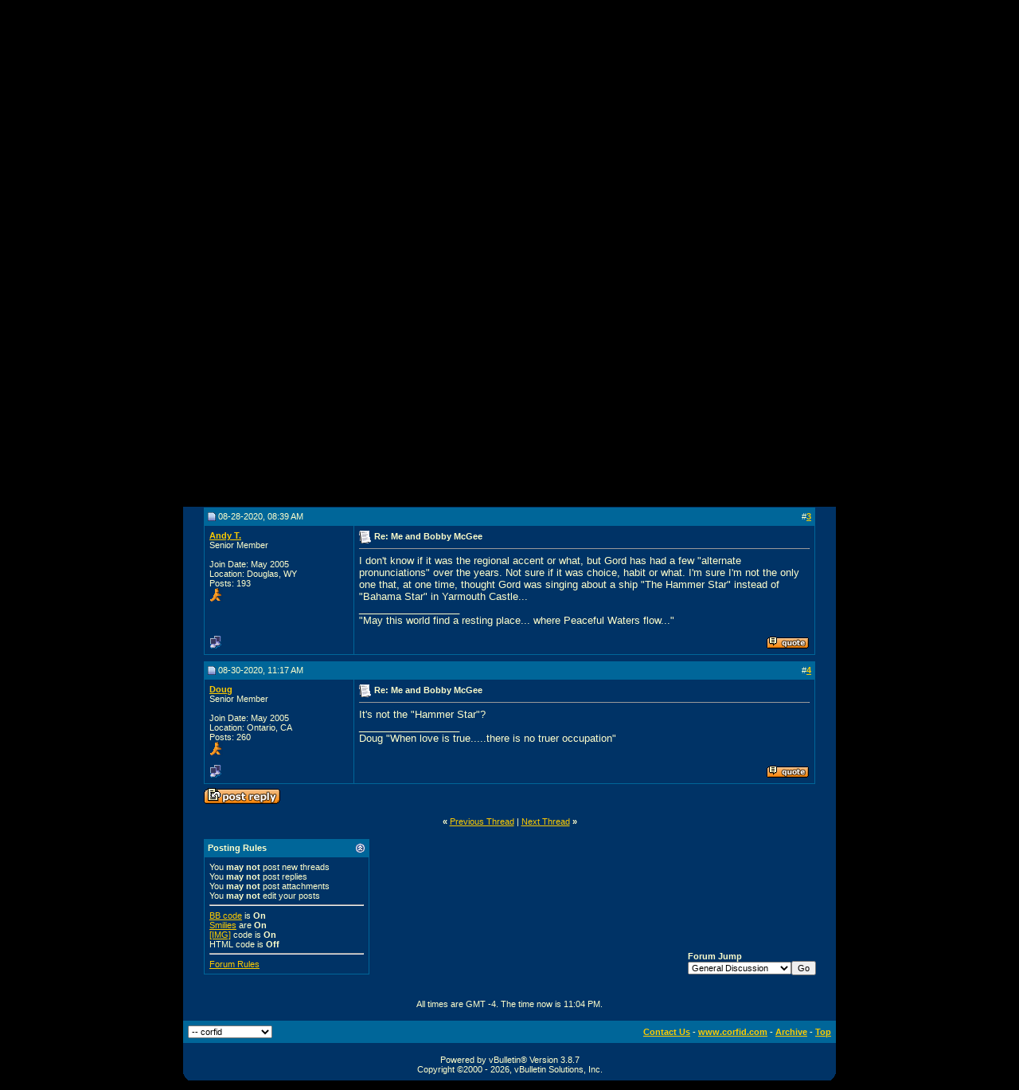

--- FILE ---
content_type: text/html; charset=ISO-8859-1
request_url: https://www.corfid.com/vbb/showthread.php?s=df149d2b0da3508c47a83247965bfa15&p=193212
body_size: 10743
content:
<!DOCTYPE html PUBLIC "-//W3C//DTD XHTML 1.0 Transitional//EN" "http://www.w3.org/TR/xhtml1/DTD/xhtml1-transitional.dtd">
<html xmlns="http://www.w3.org/1999/xhtml" dir="ltr" lang="en">
<head>
	<meta http-equiv="Content-Type" content="text/html; charset=ISO-8859-1" />
<meta name="generator" content="vBulletin 3.8.7" />

<meta name="keywords" content=" Me and Bobby McGee, vbulletin,jelsoft,forum,bbs,discussion,bulletin board" />
<meta name="description" content=" Me and Bobby McGee General Discussion" />


<!-- CSS Stylesheet -->
<style type="text/css" id="vbulletin_css">
/**
* vBulletin 3.8.7 CSS
* Style: 'corfid'; Style ID: 3
*/
body
{
	background: #000000;
	color: #ffffcc;
	font: 10pt verdana, geneva, lucida, 'lucida grande', arial, helvetica, sans-serif;
	margin: 5px 10px 10px 10px;
	padding: 0px;
}
a:link, body_alink
{
	color: #ffcc00;
}
a:visited, body_avisited
{
	color: #ffcc00;
}
a:hover, a:active, body_ahover
{
	color: #ffcc00;
}
.page
{
	background: #003366;
	color: #ffffcc;
}
td, th, p, li
{
	font: 10pt verdana, geneva, lucida, 'lucida grande', arial, helvetica, sans-serif;
}
.tborder
{
	background: #006699;
	color: #000000;
	border: 1px solid #003366;
}
.tcat
{
	background: #006699;
	color: #ffffcc;
	font: bold 10pt verdana, geneva, lucida, 'lucida grande', arial, helvetica, sans-serif;
}
.tcat a:link, .tcat_alink
{
	color: #ffcc00;
	text-decoration: none;
}
.tcat a:visited, .tcat_avisited
{
	color: #ffcc00;
	text-decoration: none;
}
.tcat a:hover, .tcat a:active, .tcat_ahover
{
	color: #ffcc00;
	text-decoration: underline;
}
.thead
{
	background: #006699;
	color: #ffffcc;
	font: bold 11px tahoma, verdana, geneva, lucida, 'lucida grande', arial, helvetica, sans-serif;
}
.thead a:link, .thead_alink
{
	color: #ffcc00;
}
.thead a:visited, .thead_avisited
{
	color: #ffcc00;
}
.thead a:hover, .thead a:active, .thead_ahover
{
	color: #ffcc00;
}
.tfoot
{
	background: #006699;
	color: #ffffcc;
}
.tfoot a:link, .tfoot_alink
{
	color: #ffcc00;
}
.tfoot a:visited, .tfoot_avisited
{
	color: #ffcc00;
}
.tfoot a:hover, .tfoot a:active, .tfoot_ahover
{
	color: #ffcc00;
}
.alt1, .alt1Active
{
	background: #003366;
	color: #ffffcc;
}
.alt1 a:link, .alt1_alink, .alt1Active a:link, .alt1Active_alink
{
	color: #ffcc00;
}
.alt1 a:visited, .alt1_avisited, .alt1Active a:visited, .alt1Active_avisited
{
	color: #ffcc00;
}
.alt1 a:hover, .alt1 a:active, .alt1_ahover, .alt1Active a:hover, .alt1Active a:active, .alt1Active_ahover
{
	color: #ffcc00;
}
.alt2, .alt2Active
{
	background: #003366;
	color: #ffffcc;
}
.alt2 a:link, .alt2_alink, .alt2Active a:link, .alt2Active_alink
{
	color: #ffcc00;
}
.alt2 a:visited, .alt2_avisited, .alt2Active a:visited, .alt2Active_avisited
{
	color: #ffcc00;
}
.alt2 a:hover, .alt2 a:active, .alt2_ahover, .alt2Active a:hover, .alt2Active a:active, .alt2Active_ahover
{
	color: #ffcc00;
}
.inlinemod
{
	background: #FFFFCC;
	color: #000000;
}
.wysiwyg
{
	background: #F5F5FF;
	color: #000000;
	font: 10pt verdana, geneva, lucida, 'lucida grande', arial, helvetica, sans-serif;
	margin: 5px 10px 10px 10px;
	padding: 0px;
}
.wysiwyg a:link, .wysiwyg_alink
{
	color: #22229C;
}
.wysiwyg a:visited, .wysiwyg_avisited
{
	color: #22229C;
}
.wysiwyg a:hover, .wysiwyg a:active, .wysiwyg_ahover
{
	color: #FF4400;
}
textarea, .bginput
{
	font: 10pt verdana, geneva, lucida, 'lucida grande', arial, helvetica, sans-serif;
}
.bginput option, .bginput optgroup
{
	font-size: 10pt;
	font-family: verdana, geneva, lucida, 'lucida grande', arial, helvetica, sans-serif;
}
.button
{
	font: 11px verdana, geneva, lucida, 'lucida grande', arial, helvetica, sans-serif;
}
select
{
	font: 11px verdana, geneva, lucida, 'lucida grande', arial, helvetica, sans-serif;
}
option, optgroup
{
	font-size: 11px;
	font-family: verdana, geneva, lucida, 'lucida grande', arial, helvetica, sans-serif;
}
.smallfont
{
	font: 11px verdana, geneva, lucida, 'lucida grande', arial, helvetica, sans-serif;
}
.time
{
	color: #ffffcc;
}
.navbar
{
	font: 11px verdana, geneva, lucida, 'lucida grande', arial, helvetica, sans-serif;
}
.highlight
{
	color: #FF0000;
	font-weight: bold;
}
.fjsel
{
	background: #006699;
	color: #E0E0F6;
}
.fjdpth0
{
	background: #F7F7F7;
	color: #000000;
}
.panel
{
	background: #003366;
	color: #ffffcc;
	padding: 10px;
	
}
.panelsurround
{
	background: #003366;
	color: #ffffcc;
}
legend
{
	color: #ffffcc;
	font: 11px tahoma, verdana, geneva, lucida, 'lucida grande', arial, helvetica, sans-serif;
}
.vbmenu_control
{
	background: #006699;
	color: #ffcc00;
	font: bold 11px tahoma, verdana, geneva, lucida, 'lucida grande', arial, helvetica, sans-serif;
	padding: 3px 6px 3px 6px;
	white-space: nowrap;
	
}
.vbmenu_control a:link, .vbmenu_control_alink
{
	color: #ffcc00;
	text-decoration: none;
}
.vbmenu_control a:visited, .vbmenu_control_avisited
{
	color: #ffcc00;
	text-decoration: none;
}
.vbmenu_control a:hover, .vbmenu_control a:active, .vbmenu_control_ahover
{
	color: #ffcc00;
	text-decoration: underline;
}
.vbmenu_popup
{
	background: #FFFFFF;
	color: #000000;
	border: 1px solid #ffffcc;
}
.vbmenu_option
{
	background: #BBC7CE;
	color: #000000;
	font: 11px verdana, geneva, lucida, 'lucida grande', arial, helvetica, sans-serif;
	white-space: nowrap;
	cursor: pointer;
}
.vbmenu_option a:link, .vbmenu_option_alink
{
	color: #22229C;
	text-decoration: none;
}
.vbmenu_option a:visited, .vbmenu_option_avisited
{
	color: #22229C;
	text-decoration: none;
}
.vbmenu_option a:hover, .vbmenu_option a:active, .vbmenu_option_ahover
{
	color: #FFFFFF;
	text-decoration: none;
}
.vbmenu_hilite
{
	background: #8A949E;
	color: #FFFFFF;
	font: 11px verdana, geneva, lucida, 'lucida grande', arial, helvetica, sans-serif;
	white-space: nowrap;
	cursor: pointer;
}
.vbmenu_hilite a:link, .vbmenu_hilite_alink
{
	color: #FFFFFF;
	text-decoration: none;
}
.vbmenu_hilite a:visited, .vbmenu_hilite_avisited
{
	color: #FFFFFF;
	text-decoration: none;
}
.vbmenu_hilite a:hover, .vbmenu_hilite a:active, .vbmenu_hilite_ahover
{
	color: #FFFFFF;
	text-decoration: none;
}
/* ***** styling for 'big' usernames on postbit etc. ***** */
.bigusername { font-size: 8pt; font-weight: bold;}

/* ***** small padding on 'thead' elements ***** */
td.thead, th.thead, div.thead { padding: 4px; }

/* ***** basic styles for multi-page nav elements */
.pagenav a { text-decoration: none; }
.pagenav td { padding: 2px 4px 2px 4px; }

/* ***** de-emphasized text */
.shade, a.shade:link, a.shade:visited { color: #777777; text-decoration: none; }
a.shade:active, a.shade:hover { color: #FF4400; text-decoration: underline; }
.tcat .shade, .thead .shade, .tfoot .shade { color: #DDDDDD; }

/* ***** define margin and font-size for elements inside panels ***** */
.fieldset { margin-bottom: 6px; }
.fieldset, .fieldset td, .fieldset p, .fieldset li { font-size: 11px; }

/* ***** don't change the following ***** */
form { display: inline; }
label { cursor: default; }
.normal { font-weight: normal; }
.inlineimg { vertical-align: middle; }
.underline { text-decoration: underline; }
</style>
<link rel="stylesheet" type="text/css" href="clientscript/vbulletin_important.css?v=387" />


<!-- / CSS Stylesheet -->

<script type="text/javascript" src="clientscript/yui/yahoo-dom-event/yahoo-dom-event.js?v=387"></script>
<script type="text/javascript" src="clientscript/yui/connection/connection-min.js?v=387"></script>
<script type="text/javascript">
<!--
var SESSIONURL = "s=8dae63ef6aeafc5556c6e648702da046&";
var SECURITYTOKEN = "guest";
var IMGDIR_MISC = "images_corfid/misc";
var vb_disable_ajax = parseInt("0", 10);
// -->
</script>
<script type="text/javascript" src="clientscript/vbulletin_global.js?v=387"></script>
<script type="text/javascript" src="clientscript/vbulletin_menu.js?v=387"></script>

<!-- 
  nCode Image Resizer
  (c) nCode
  http://www.ncode.nl/vbulletinplugins/
-->
<script type="text/javascript" src="http://www.corfid.com/vbb//clientscript/ncode_imageresizer.js?v=1.0.1"></script>
<style type="text/css">
<!--
table.ncode_imageresizer_warning {
	background: #FFFFE1;
	color: #000000;
	border: 1px solid #CCC;
	cursor: pointer;
}

table.ncode_imageresizer_warning td {
	font-size: 10px;
	vertical-align: middle;
	text-decoration: none;
}

table.ncode_imageresizer_warning td.td1 {
	padding: 5px;
}

table.ncode_imageresizer_warning td.td1 {
	padding: 2px;
}
-->
</style>
<script type="text/javascript">
<!--
NcodeImageResizer.MODE = 'enlarge';
NcodeImageResizer.MAXWIDTH = 640;
NcodeImageResizer.MAXHEIGHT = 0;

NcodeImageResizer.BBURL = 'http://www.corfid.com/vbb/';

vbphrase['ncode_imageresizer_warning_small'] = 'Click this bar to view the full image.';
vbphrase['ncode_imageresizer_warning_filesize'] = 'This image has been resized. Click this bar to view the full image. The original image is sized %1$sx%2$s and weights %3$sKB.';
vbphrase['ncode_imageresizer_warning_no_filesize'] = 'This image has been resized. Click this bar to view the full image. The original image is sized %1$sx%2$s.';
vbphrase['ncode_imageresizer_warning_fullsize'] = 'Click this bar to view the small image.';
//-->
</script>
	<title> Me and Bobby McGee - Gordon Lightfoot Forums</title>
	<script type="text/javascript" src="clientscript/vbulletin_post_loader.js?v=387"></script>
	<style type="text/css" id="vbulletin_showthread_css">
	<!--
	
	#links div { white-space: nowrap; }
	#links img { vertical-align: middle; }
	-->
	</style>
</head>
<body onload="if (document.body.scrollIntoView &amp;&amp; (window.location.href.indexOf('#') == -1 || window.location.href.indexOf('#post') &gt; -1)) { fetch_object('currentPost').scrollIntoView(true); }">
<p align="center"><img src="http://www.corfid.com/gl/images/Gordon_Banner.gif" alt="banner.gif (3613 Byte)" width="400" height="40"/></p>

<table cellspacing="0" cellpadding="0" width="820" bgcolor="#003300" border="0" align="center">
  
  <tr>
    <td valign="top" align="left" width="18"><img height="10" alt="Corner.gif" src="http://www.corfid.com/gl/images/round_corner_upleft.gif" width="10"/></td>

    <td width="768"><img height="1" alt="1x1.gif" src="http://www.corfid.com/gl/images/1x1.gif" width="1"/></td>
    <td valign="top" align="right" width="34"><img height="10" alt="Corner.gif" src="http://www.corfid.com/gl/images/round_corner_upright.gif" width="10"/></td></tr>
  <tr valign="top">
    <td width="18"><img height="1" alt="1x1.gif" src="http://www.corfid.com/gl/images/1x1.gif" width="1"/></td>
    <td width="768">You are at: <a 
      href="http://www.corfid.com/index.htm">Home</a> - <a 
      href="index.php">Discussion 
      Forum</a></td>
    <td valign="top" align="right" width="34"><img height="1" alt="1x1.gif" src="http://www.corfid.com/gl/images/1x1.gif" width="1" /></td></tr>
  <tr>
    <td valign="bottom" align="left" width="18"><img height="10" alt="Corner.gif" src="http://www.corfid.com/gl/images/round_corner_downleft.gif" width="10"/></td>
    <td width="768"><img height="1" alt="1x1.gif" src="http://www.corfid.com/gl/images/1x1.gif" width="1"/></td>
    <td valign="bottom" align="right" width="34"><img height="10" alt="Corner.gif" src="http://www.corfid.com/gl/images/round_corner_downright.gif" width="10"/></td></tr>
  <tr bgcolor="#000000">
    <td width="18">&nbsp;</td>
    <td width="768">&nbsp;&nbsp;</td>
    <td valign="top" align="right" width="34" 
  >&nbsp;</td></tr></table>







  <table bgcolor="#000000" border="0" cellpadding="0" cellspacing="0" width="820" align="center">
    <tr>
      <td bgcolor="#003366" width="10%"><img src="http://www.corfid.com/gl/images/round_corner_upleft.gif" alt="round_corner_upleft.gif (837 Byte)" width="10" height="10"/></td>
      <td bgcolor="#003366" width="80%"><img src="http://www.corfid.com/gl/images/1x1.gif" alt="1x1.gif (807 Byte)" width="1" height="1"/></td>
      <td bgcolor="#003366" width="10%" valign="top" align="right" ><img src="http://www.corfid.com/gl/images/round_corner_upright.gif" alt="round_corner_upright.gif (837 Byte)" width="10" height="10"/></td>
    </tr>

    <tr>
      <td bgcolor="#003366" width="820" colspan="3">



<!-- content table -->
<!-- open content container -->

<div align="center">
	<div class="page" style="width:100%; text-align:left">
		<div style="padding:0px 25px 0px 25px" align="left">



<br />

<!-- breadcrumb, login, pm info -->
<table class="tborder" cellpadding="6" cellspacing="1" border="0" width="100%" align="center">
<tr>
	<td class="alt1" width="100%">
		
			<table cellpadding="0" cellspacing="0" border="0">
			<tr valign="bottom">
				<td><a href="#" onclick="history.back(1); return false;"><img src="images_corfid/misc/navbits_start.gif" alt="Go Back" border="0" /></a></td>
				<td>&nbsp;</td>
				<td width="100%"><span class="navbar"><a href="index.php?s=8dae63ef6aeafc5556c6e648702da046" accesskey="1">Gordon Lightfoot Forums</a></span> 
	<span class="navbar">&gt; <a href="forumdisplay.php?s=8dae63ef6aeafc5556c6e648702da046&amp;f=3">General Discussion</a></span>

</td>
			</tr>
			<tr>
				<td class="navbar" style="font-size:10pt; padding-top:1px" colspan="3"><a href="/vbb/showthread.php?s=df149d2b0da3508c47a83247965bfa15&amp;p=193212"><img class="inlineimg" src="images_corfid/misc/navbits_finallink_ltr.gif" alt="Reload this Page" border="0" /></a> <strong>
	 Me and Bobby McGee

</strong></td>
			</tr>
			</table>
		
	</td>

	<td class="alt2" nowrap="nowrap" style="padding:0px">
		<!-- login form -->
		<form action="login.php?do=login" method="post" onsubmit="md5hash(vb_login_password, vb_login_md5password, vb_login_md5password_utf, 0)">
		<script type="text/javascript" src="clientscript/vbulletin_md5.js?v=387"></script>
		<table cellpadding="0" cellspacing="3" border="0">
		<tr>
			<td class="smallfont" style="white-space: nowrap;"><label for="navbar_username">User Name</label></td>
			<td><input type="text" class="bginput" style="font-size: 11px" name="vb_login_username" id="navbar_username" size="10" accesskey="u" tabindex="101" value="User Name" onfocus="if (this.value == 'User Name') this.value = '';" /></td>
			<td class="smallfont" nowrap="nowrap"><label for="cb_cookieuser_navbar"><input type="checkbox" name="cookieuser" value="1" tabindex="103" id="cb_cookieuser_navbar" accesskey="c" />Remember Me?</label></td>
		</tr>
		<tr>
			<td class="smallfont"><label for="navbar_password">Password</label></td>
			<td><input type="password" class="bginput" style="font-size: 11px" name="vb_login_password" id="navbar_password" size="10" tabindex="102" /></td>
			<td><input type="submit" class="button" value="Log in" tabindex="104" title="Enter your username and password in the boxes provided to login, or click the 'register' button to create a profile for yourself." accesskey="s" /></td>
		</tr>
		</table>
		<input type="hidden" name="s" value="8dae63ef6aeafc5556c6e648702da046" />
		<input type="hidden" name="securitytoken" value="guest" />
		<input type="hidden" name="do" value="login" />
		<input type="hidden" name="vb_login_md5password" />
		<input type="hidden" name="vb_login_md5password_utf" />
		</form>
		<!-- / login form -->
	</td>

</tr>
</table>
<!-- / breadcrumb, login, pm info -->

<!-- nav buttons bar -->
<div class="tborder" style="padding:1px; border-top-width:0px">
	<table cellpadding="0" cellspacing="0" border="0" width="100%" align="center">
	<tr align="center">
		
		
		
		<td class="vbmenu_control"><a rel="help" href="faq.php?s=8dae63ef6aeafc5556c6e648702da046" accesskey="5">FAQ</a></td>
		
			<td class="vbmenu_control"><a id="community" href="/vbb/showthread.php?p=193212&amp;nojs=1#community" rel="nofollow" accesskey="6">Community</a> <script type="text/javascript"> vbmenu_register("community"); </script></td>
		
		<td class="vbmenu_control"><a href="calendar.php?s=8dae63ef6aeafc5556c6e648702da046">Calendar</a></td>
		
			
				
				<td class="vbmenu_control"><a href="search.php?s=8dae63ef6aeafc5556c6e648702da046&amp;do=getdaily" accesskey="2">Today's Posts</a></td>
				
				<td class="vbmenu_control"><a id="navbar_search" href="search.php?s=8dae63ef6aeafc5556c6e648702da046" accesskey="4" rel="nofollow">Search</a> <script type="text/javascript"> vbmenu_register("navbar_search"); </script></td>
			
			
		
		
		
		</tr>
	</table>
</div>
<!-- / nav buttons bar -->

<br />






<!-- NAVBAR POPUP MENUS -->

	
	<!-- community link menu -->
	<div class="vbmenu_popup" id="community_menu" style="display:none;margin-top:3px" align="left">
		<table cellpadding="4" cellspacing="1" border="0">
		<tr><td class="thead">Community Links</td></tr>
		
		
		
					<tr><td class="vbmenu_option"><a href="album.php?s=8dae63ef6aeafc5556c6e648702da046">Pictures &amp; Albums </a></td></tr>
		
		
		
			<tr><td class="vbmenu_option"><a href="memberlist.php?s=8dae63ef6aeafc5556c6e648702da046">Members List</a></td></tr>
		
		
		</table>
	</div>
	<!-- / community link menu -->
	
	
	
	<!-- header quick search form -->
	<div class="vbmenu_popup" id="navbar_search_menu" style="display:none;margin-top:3px" align="left">
		<table cellpadding="4" cellspacing="1" border="0">
		<tr>
			<td class="thead">Search Forums</td>
		</tr>
		<tr>
			<td class="vbmenu_option" title="nohilite">
				<form action="search.php?do=process" method="post">

					<input type="hidden" name="do" value="process" />
					<input type="hidden" name="quicksearch" value="1" />
					<input type="hidden" name="childforums" value="1" />
					<input type="hidden" name="exactname" value="1" />
					<input type="hidden" name="s" value="8dae63ef6aeafc5556c6e648702da046" />
					<input type="hidden" name="securitytoken" value="guest" />
					<div><input type="text" class="bginput" name="query" size="25" tabindex="1001" /><input type="submit" class="button" value="Go" tabindex="1004" /></div>
					<div style="margin-top:6px">
						<label for="rb_nb_sp0"><input type="radio" name="showposts" value="0" id="rb_nb_sp0" tabindex="1002" checked="checked" />Show Threads</label>
						&nbsp;
						<label for="rb_nb_sp1"><input type="radio" name="showposts" value="1" id="rb_nb_sp1" tabindex="1003" />Show Posts</label>
					</div>
				</form>
			</td>
		</tr>
		
		<tr>
			<td class="vbmenu_option"><a href="tags.php?s=8dae63ef6aeafc5556c6e648702da046" rel="nofollow">Tag Search</a></td>
		</tr>
		
		<tr>
			<td class="vbmenu_option"><a href="search.php?s=8dae63ef6aeafc5556c6e648702da046" accesskey="4" rel="nofollow">Advanced Search</a></td>
		</tr>
		
		</table>
	</div>
	<!-- / header quick search form -->
	
	
	
<!-- / NAVBAR POPUP MENUS -->

<!-- PAGENAV POPUP -->
	<div class="vbmenu_popup" id="pagenav_menu" style="display:none">
		<table cellpadding="4" cellspacing="1" border="0">
		<tr>
			<td class="thead" nowrap="nowrap">Go to Page...</td>
		</tr>
		<tr>
			<td class="vbmenu_option" title="nohilite">
			<form action="index.php" method="get" onsubmit="return this.gotopage()" id="pagenav_form">
				<input type="text" class="bginput" id="pagenav_itxt" style="font-size:11px" size="4" />
				<input type="button" class="button" id="pagenav_ibtn" value="Go" />
			</form>
			</td>
		</tr>
		</table>
	</div>
<!-- / PAGENAV POPUP -->










<a name="poststop" id="poststop"></a>

<!-- controls above postbits -->
<table cellpadding="0" cellspacing="0" border="0" width="100%" style="margin-bottom:3px">
<tr valign="bottom">
	
		<td class="smallfont"><a href="newreply.php?s=8dae63ef6aeafc5556c6e648702da046&amp;do=newreply&amp;noquote=1&amp;p=193203" rel="nofollow"><img src="images_corfid/buttons/reply.gif" alt="Reply" border="0" /></a></td>
	
	
</tr>
</table>
<!-- / controls above postbits -->

<!-- toolbar -->
<table class="tborder" cellpadding="6" cellspacing="1" border="0" width="100%" align="center" style="border-bottom-width:0px">
<tr>
	<td class="tcat" width="100%">
		<div class="smallfont">
		
		&nbsp;
		</div>
	</td>
	<td class="vbmenu_control" id="threadtools" nowrap="nowrap">
		<a href="/vbb/showthread.php?p=193212&amp;nojs=1#goto_threadtools">Thread Tools</a>
		<script type="text/javascript"> vbmenu_register("threadtools"); </script>
	</td>
	
		<td class="vbmenu_control" id="threadsearch" nowrap="nowrap">
			<a href="/vbb/showthread.php?p=193212&amp;nojs=1#goto_threadsearch">Search this Thread</a>
			<script type="text/javascript"> vbmenu_register("threadsearch"); </script>
		</td>
	
	
	

	

</tr>
</table>
<!-- / toolbar -->



<!-- end content table -->

		</div>
	</div>
</div>

<!-- / close content container -->
<!-- / end content table -->





<div id="posts"><!-- post #193203 -->

	<!-- open content container -->

<div align="center">
	<div class="page" style="width:100%; text-align:left">
		<div style="padding:0px 25px 0px 25px" align="left">

	<div id="edit193203" style="padding:0px 0px 6px 0px">
	<!-- this is not the last post shown on the page -->



<table id="post193203" class="tborder" cellpadding="6" cellspacing="0" border="0" width="100%" align="center">
<tr>
	
		<td class="thead" style="font-weight:normal; border: 1px solid #006699; border-right: 0px" >
			<!-- status icon and date -->
			<a name="post193203"><img class="inlineimg" src="images_corfid/statusicon/post_old.gif" alt="Old" border="0" /></a>
			08-25-2020, 02:44 PM
			
			<!-- / status icon and date -->
		</td>
		<td class="thead" style="font-weight:normal; border: 1px solid #006699; border-left: 0px" align="right">
			&nbsp;
			#<a href="showpost.php?s=8dae63ef6aeafc5556c6e648702da046&amp;p=193203&amp;postcount=1" target="new" rel="nofollow" id="postcount193203" name="1"><strong>1</strong></a>
			
		</td>
	
</tr>
<tr valign="top">
	<td class="alt2" width="175" style="border: 1px solid #006699; border-top: 0px; border-bottom: 0px">

			<div id="postmenu_193203">
				
				<a class="bigusername" href="member.php?s=8dae63ef6aeafc5556c6e648702da046&amp;u=15254">imported_Next_Saturday</a>
				<script type="text/javascript"> vbmenu_register("postmenu_193203", true); </script>
				
			</div>

			<div class="smallfont">Senior Member</div>
			
			

			

			<div class="smallfont">
				&nbsp;<br />
				<div>Join Date: Sep 2006</div>
				
				
				<div>
					Posts: 444
				</div>
				
				
				
				
				<div>    </div>
			</div>

	</td>
	
	<td class="alt1" id="td_post_193203" style="border-right: 1px solid #006699">
	
		
		
			<!-- icon and title -->
			<div class="smallfont">
				<img class="inlineimg" src="images/icons/icon1.gif" alt="Default" border="0" />
				<strong>Me and Bobby McGee</strong>
			</div>
			<hr size="1" style="color:#006699; background-color:#006699" />
			<!-- / icon and title -->
		

		<!-- message -->
		<div id="post_message_193203">
			
			I noticed that in the line, &quot;One day up near Salinas, Lord, I let her slip away&quot;.  Most versions pronounce Salinas (California) SAL LEE' NUS. Lightfoot's version pronounces it &quot;SAL LINE' US (Salina, Kansas is pronounced this way with the exception of the S at the end). Is this just one of GL's weird (or Canadian) pronunciation quirks or did he have his geography mixed up?
		</div>
		<!-- / message -->

		

		
		

		
		<!-- sig -->
			<div>
				__________________<br />
				&quot;I'll see you all next Saturday...&quot;
			</div>
		<!-- / sig -->
		

		

		

	</td>
</tr>
<tr>
	<td class="alt2" style="border: 1px solid #006699; border-top: 0px">
		<img class="inlineimg" src="images_corfid/statusicon/user_offline.gif" alt="imported_Next_Saturday is offline" border="0" />


		
		
		
		
		&nbsp;
	</td>
	
	<td class="alt1" align="right" style="border: 1px solid #006699; border-left: 0px; border-top: 0px">
	
		<!-- controls -->
		
		
		
			<a href="newreply.php?s=8dae63ef6aeafc5556c6e648702da046&amp;do=newreply&amp;p=193203" rel="nofollow"><img src="images_corfid/buttons/quote.gif" alt="Reply With Quote" border="0" /></a>
		
		
		
		
		
		
		
			
		
		
		<!-- / controls -->
	</td>
</tr>
</table>


 
<!-- post 193203 popup menu -->
<div class="vbmenu_popup" id="postmenu_193203_menu" style="display:none">
	<table cellpadding="4" cellspacing="1" border="0">
	<tr>
		<td class="thead">imported_Next_Saturday</td>
	</tr>
	
		<tr><td class="vbmenu_option"><a href="member.php?s=8dae63ef6aeafc5556c6e648702da046&amp;u=15254">View Public Profile</a></td></tr>
	
	
		<tr><td class="vbmenu_option"><a href="private.php?s=8dae63ef6aeafc5556c6e648702da046&amp;do=newpm&amp;u=15254" rel="nofollow">Send a private message to imported_Next_Saturday</a></td></tr>
	
	
	
	
		<tr><td class="vbmenu_option"><a href="search.php?s=8dae63ef6aeafc5556c6e648702da046&amp;do=finduser&amp;u=15254" rel="nofollow">Find More Posts by imported_Next_Saturday</a></td></tr>
	
	
	
	</table>
</div>
<!-- / post 193203 popup menu -->



	</div>
	
		</div>
	</div>
</div>

<!-- / close content container -->

<!-- / post #193203 --><!-- post #193204 -->

	<!-- open content container -->

<div align="center">
	<div class="page" style="width:100%; text-align:left">
		<div style="padding:0px 25px 0px 25px" align="left">

	<div id="edit193204" style="padding:0px 0px 6px 0px">
	<!-- this is not the last post shown on the page -->



<table id="post193204" class="tborder" cellpadding="6" cellspacing="0" border="0" width="100%" align="center">
<tr>
	
		<td class="thead" style="font-weight:normal; border: 1px solid #006699; border-right: 0px" >
			<!-- status icon and date -->
			<a name="post193204"><img class="inlineimg" src="images_corfid/statusicon/post_old.gif" alt="Old" border="0" /></a>
			08-26-2020, 11:03 PM
			
			<!-- / status icon and date -->
		</td>
		<td class="thead" style="font-weight:normal; border: 1px solid #006699; border-left: 0px" align="right">
			&nbsp;
			#<a href="showpost.php?s=8dae63ef6aeafc5556c6e648702da046&amp;p=193204&amp;postcount=2" target="new" rel="nofollow" id="postcount193204" name="2"><strong>2</strong></a>
			
		</td>
	
</tr>
<tr valign="top">
	<td class="alt2" width="175" style="border: 1px solid #006699; border-top: 0px; border-bottom: 0px">

			<div id="postmenu_193204">
				
				<a class="bigusername" href="member.php?s=8dae63ef6aeafc5556c6e648702da046&amp;u=13918">charlene</a>
				<script type="text/javascript"> vbmenu_register("postmenu_193204", true); </script>
				
			</div>

			<div class="smallfont">Moderator</div>
			
			

			

			<div class="smallfont">
				&nbsp;<br />
				<div>Join Date: May 2000</div>
				
				
				<div>
					Posts: 16,039
				</div>
				
				
				
				
				<div>    </div>
			</div>

	</td>
	
	<td class="alt1" id="td_post_193204" style="border-right: 1px solid #006699">
	
		
		
			<!-- icon and title -->
			<div class="smallfont">
				<img class="inlineimg" src="images/icons/icon1.gif" alt="Default" border="0" />
				<strong>Re: Me and Bobby McGee</strong>
			</div>
			<hr size="1" style="color:#006699; background-color:#006699" />
			<!-- / icon and title -->
		

		<!-- message -->
		<div id="post_message_193204">
			
			Could be he just liked the way it sounded...he heard Kris playing it in a hotel room and I think it was Red Shea who brought his attention to it and said he needed to record it. So I imagine he heard how Kris pronounced it and thought his way sounded better for him.. The tune takes us on a ride through California so I'm sure he knew it was Salinas, California..
		</div>
		<!-- / message -->

		

		
		

		

		

		

	</td>
</tr>
<tr>
	<td class="alt2" style="border: 1px solid #006699; border-top: 0px">
		<img class="inlineimg" src="images_corfid/statusicon/user_offline.gif" alt="charlene is offline" border="0" />


		
		
		
		
		&nbsp;
	</td>
	
	<td class="alt1" align="right" style="border: 1px solid #006699; border-left: 0px; border-top: 0px">
	
		<!-- controls -->
		
		
		
			<a href="newreply.php?s=8dae63ef6aeafc5556c6e648702da046&amp;do=newreply&amp;p=193204" rel="nofollow"><img src="images_corfid/buttons/quote.gif" alt="Reply With Quote" border="0" /></a>
		
		
		
		
		
		
		
			
		
		
		<!-- / controls -->
	</td>
</tr>
</table>


 
<!-- post 193204 popup menu -->
<div class="vbmenu_popup" id="postmenu_193204_menu" style="display:none">
	<table cellpadding="4" cellspacing="1" border="0">
	<tr>
		<td class="thead">charlene</td>
	</tr>
	
		<tr><td class="vbmenu_option"><a href="member.php?s=8dae63ef6aeafc5556c6e648702da046&amp;u=13918">View Public Profile</a></td></tr>
	
	
		<tr><td class="vbmenu_option"><a href="private.php?s=8dae63ef6aeafc5556c6e648702da046&amp;do=newpm&amp;u=13918" rel="nofollow">Send a private message to charlene</a></td></tr>
	
	
	
	
		<tr><td class="vbmenu_option"><a href="search.php?s=8dae63ef6aeafc5556c6e648702da046&amp;do=finduser&amp;u=13918" rel="nofollow">Find More Posts by charlene</a></td></tr>
	
	
	
	</table>
</div>
<!-- / post 193204 popup menu -->



	</div>
	
		</div>
	</div>
</div>

<!-- / close content container -->

<!-- / post #193204 --><!-- post #193212 -->

	<!-- open content container -->

<div align="center">
	<div class="page" style="width:100%; text-align:left">
		<div style="padding:0px 25px 0px 25px" align="left">

	<div id="edit193212" style="padding:0px 0px 6px 0px">
	<!-- this is not the last post shown on the page -->



<table id="post193212" class="tborder" cellpadding="6" cellspacing="0" border="0" width="100%" align="center">
<tr>
	
		<td class="thead" style="font-weight:normal; border: 1px solid #006699; border-right: 0px"  id="currentPost">
			<!-- status icon and date -->
			<a name="post193212"><img class="inlineimg" src="images_corfid/statusicon/post_old.gif" alt="Old" border="0" /></a>
			08-28-2020, 08:39 AM
			
			<!-- / status icon and date -->
		</td>
		<td class="thead" style="font-weight:normal; border: 1px solid #006699; border-left: 0px" align="right">
			&nbsp;
			#<a href="showpost.php?s=8dae63ef6aeafc5556c6e648702da046&amp;p=193212&amp;postcount=3" target="new" rel="nofollow" id="postcount193212" name="3"><strong>3</strong></a>
			
		</td>
	
</tr>
<tr valign="top">
	<td class="alt2" width="175" style="border: 1px solid #006699; border-top: 0px; border-bottom: 0px">

			<div id="postmenu_193212">
				
				<a class="bigusername" href="member.php?s=8dae63ef6aeafc5556c6e648702da046&amp;u=14918">Andy T.</a>
				<script type="text/javascript"> vbmenu_register("postmenu_193212", true); </script>
				
			</div>

			<div class="smallfont">Senior Member</div>
			
			

			

			<div class="smallfont">
				&nbsp;<br />
				<div>Join Date: May 2005</div>
				<div>Location: Douglas, WY</div>
				
				<div>
					Posts: 193
				</div>
				
				
				
				
				<div> <a href="#" onclick="imwindow('aim', '14918', 400, 200); return false;"><img src="images_corfid/misc/im_aim.gif" alt="Send a message via AIM to Andy T." border="0" /></a>   </div>
			</div>

	</td>
	
	<td class="alt1" id="td_post_193212" style="border-right: 1px solid #006699">
	
		
		
			<!-- icon and title -->
			<div class="smallfont">
				<img class="inlineimg" src="images/icons/icon1.gif" alt="Default" border="0" />
				<strong>Re: Me and Bobby McGee</strong>
			</div>
			<hr size="1" style="color:#006699; background-color:#006699" />
			<!-- / icon and title -->
		

		<!-- message -->
		<div id="post_message_193212">
			
			I don't know if it was the regional accent or what, but Gord has had a few &quot;alternate pronunciations&quot; over the years.   Not sure if it was choice, habit or what.   I'm sure I'm not the only one that, at one time, thought Gord was singing about a ship &quot;The Hammer Star&quot; instead of &quot;Bahama Star&quot; in Yarmouth Castle...
		</div>
		<!-- / message -->

		

		
		

		
		<!-- sig -->
			<div>
				__________________<br />
				&quot;May this world find a resting place... where Peaceful Waters flow...&quot;
			</div>
		<!-- / sig -->
		

		

		

	</td>
</tr>
<tr>
	<td class="alt2" style="border: 1px solid #006699; border-top: 0px">
		<img class="inlineimg" src="images_corfid/statusicon/user_offline.gif" alt="Andy T. is offline" border="0" />


		
		
		
		
		&nbsp;
	</td>
	
	<td class="alt1" align="right" style="border: 1px solid #006699; border-left: 0px; border-top: 0px">
	
		<!-- controls -->
		
		
		
			<a href="newreply.php?s=8dae63ef6aeafc5556c6e648702da046&amp;do=newreply&amp;p=193212" rel="nofollow"><img src="images_corfid/buttons/quote.gif" alt="Reply With Quote" border="0" /></a>
		
		
		
		
		
		
		
			
		
		
		<!-- / controls -->
	</td>
</tr>
</table>


 
<!-- post 193212 popup menu -->
<div class="vbmenu_popup" id="postmenu_193212_menu" style="display:none">
	<table cellpadding="4" cellspacing="1" border="0">
	<tr>
		<td class="thead">Andy T.</td>
	</tr>
	
		<tr><td class="vbmenu_option"><a href="member.php?s=8dae63ef6aeafc5556c6e648702da046&amp;u=14918">View Public Profile</a></td></tr>
	
	
		<tr><td class="vbmenu_option"><a href="private.php?s=8dae63ef6aeafc5556c6e648702da046&amp;do=newpm&amp;u=14918" rel="nofollow">Send a private message to Andy T.</a></td></tr>
	
	
	
	
		<tr><td class="vbmenu_option"><a href="search.php?s=8dae63ef6aeafc5556c6e648702da046&amp;do=finduser&amp;u=14918" rel="nofollow">Find More Posts by Andy T.</a></td></tr>
	
	
	
	</table>
</div>
<!-- / post 193212 popup menu -->



	</div>
	
		</div>
	</div>
</div>

<!-- / close content container -->

<!-- / post #193212 --><!-- post #193217 -->

	<!-- open content container -->

<div align="center">
	<div class="page" style="width:100%; text-align:left">
		<div style="padding:0px 25px 0px 25px" align="left">

	<div id="edit193217" style="padding:0px 0px 6px 0px">
	



<table id="post193217" class="tborder" cellpadding="6" cellspacing="0" border="0" width="100%" align="center">
<tr>
	
		<td class="thead" style="font-weight:normal; border: 1px solid #006699; border-right: 0px" >
			<!-- status icon and date -->
			<a name="post193217"><img class="inlineimg" src="images_corfid/statusicon/post_old.gif" alt="Old" border="0" /></a>
			08-30-2020, 11:17 AM
			
			<!-- / status icon and date -->
		</td>
		<td class="thead" style="font-weight:normal; border: 1px solid #006699; border-left: 0px" align="right">
			&nbsp;
			#<a href="showpost.php?s=8dae63ef6aeafc5556c6e648702da046&amp;p=193217&amp;postcount=4" target="new" rel="nofollow" id="postcount193217" name="4"><strong>4</strong></a>
			
		</td>
	
</tr>
<tr valign="top">
	<td class="alt2" width="175" style="border: 1px solid #006699; border-top: 0px; border-bottom: 0px">

			<div id="postmenu_193217">
				
				<a class="bigusername" href="member.php?s=8dae63ef6aeafc5556c6e648702da046&amp;u=14917">Doug</a>
				<script type="text/javascript"> vbmenu_register("postmenu_193217", true); </script>
				
			</div>

			<div class="smallfont">Senior Member</div>
			
			

			

			<div class="smallfont">
				&nbsp;<br />
				<div>Join Date: May 2005</div>
				<div>Location: Ontario, CA</div>
				
				<div>
					Posts: 260
				</div>
				
				
				
				
				<div> <a href="#" onclick="imwindow('aim', '14917', 400, 200); return false;"><img src="images_corfid/misc/im_aim.gif" alt="Send a message via AIM to Doug" border="0" /></a>   </div>
			</div>

	</td>
	
	<td class="alt1" id="td_post_193217" style="border-right: 1px solid #006699">
	
		
		
			<!-- icon and title -->
			<div class="smallfont">
				<img class="inlineimg" src="images/icons/icon1.gif" alt="Default" border="0" />
				<strong>Re: Me and Bobby McGee</strong>
			</div>
			<hr size="1" style="color:#006699; background-color:#006699" />
			<!-- / icon and title -->
		

		<!-- message -->
		<div id="post_message_193217">
			
			It's not the &quot;Hammer Star&quot;?
		</div>
		<!-- / message -->

		

		
		

		
		<!-- sig -->
			<div>
				__________________<br />
				Doug   &quot;When love is true.....there is no truer occupation&quot;
			</div>
		<!-- / sig -->
		

		

		

	</td>
</tr>
<tr>
	<td class="alt2" style="border: 1px solid #006699; border-top: 0px">
		<img class="inlineimg" src="images_corfid/statusicon/user_offline.gif" alt="Doug is offline" border="0" />


		
		
		
		
		&nbsp;
	</td>
	
	<td class="alt1" align="right" style="border: 1px solid #006699; border-left: 0px; border-top: 0px">
	
		<!-- controls -->
		
		
		
			<a href="newreply.php?s=8dae63ef6aeafc5556c6e648702da046&amp;do=newreply&amp;p=193217" rel="nofollow"><img src="images_corfid/buttons/quote.gif" alt="Reply With Quote" border="0" /></a>
		
		
		
		
		
		
		
			
		
		
		<!-- / controls -->
	</td>
</tr>
</table>


 
<!-- post 193217 popup menu -->
<div class="vbmenu_popup" id="postmenu_193217_menu" style="display:none">
	<table cellpadding="4" cellspacing="1" border="0">
	<tr>
		<td class="thead">Doug</td>
	</tr>
	
		<tr><td class="vbmenu_option"><a href="member.php?s=8dae63ef6aeafc5556c6e648702da046&amp;u=14917">View Public Profile</a></td></tr>
	
	
		<tr><td class="vbmenu_option"><a href="private.php?s=8dae63ef6aeafc5556c6e648702da046&amp;do=newpm&amp;u=14917" rel="nofollow">Send a private message to Doug</a></td></tr>
	
	
	
	
		<tr><td class="vbmenu_option"><a href="search.php?s=8dae63ef6aeafc5556c6e648702da046&amp;do=finduser&amp;u=14917" rel="nofollow">Find More Posts by Doug</a></td></tr>
	
	
	
	</table>
</div>
<!-- / post 193217 popup menu -->



	</div>
	
		</div>
	</div>
</div>

<!-- / close content container -->

<!-- / post #193217 --><div id="lastpost"></div></div>

<!-- start content table -->
<!-- open content container -->

<div align="center">
	<div class="page" style="width:100%; text-align:left">
		<div style="padding:0px 25px 0px 25px" align="left">

<!-- / start content table -->

<!-- controls below postbits -->
<table cellpadding="0" cellspacing="0" border="0" width="100%" style="margin-top:-3px">
<tr valign="top">
	
		<td class="smallfont"><a href="newreply.php?s=8dae63ef6aeafc5556c6e648702da046&amp;do=newreply&amp;noquote=1&amp;p=193217" rel="nofollow"><img src="images_corfid/buttons/reply.gif" alt="Reply" border="0" /></a></td>
	
	
</tr>
</table>
<!-- / controls below postbits -->










<!-- lightbox scripts -->
	<script type="text/javascript" src="clientscript/vbulletin_lightbox.js?v=387"></script>
	<script type="text/javascript">
	<!--
	vBulletin.register_control("vB_Lightbox_Container", "posts", 1);
	//-->
	</script>
<!-- / lightbox scripts -->










<!-- next / previous links -->
	<br />
	<div class="smallfont" align="center">
		<strong>&laquo;</strong>
			<a href="showthread.php?s=8dae63ef6aeafc5556c6e648702da046&amp;t=29056&amp;goto=nextoldest" rel="nofollow">Previous Thread</a>
			|
			<a href="showthread.php?s=8dae63ef6aeafc5556c6e648702da046&amp;t=29056&amp;goto=nextnewest" rel="nofollow">Next Thread</a>
		<strong>&raquo;</strong>
	</div>
<!-- / next / previous links -->







<!-- popup menu contents -->
<br />

<!-- thread tools menu -->
<div class="vbmenu_popup" id="threadtools_menu" style="display:none">
<form action="postings.php?t=29056&amp;pollid=" method="post" name="threadadminform">
	<table cellpadding="4" cellspacing="1" border="0">
	<tr>
		<td class="thead">Thread Tools<a name="goto_threadtools"></a></td>
	</tr>
	<tr>
		<td class="vbmenu_option"><img class="inlineimg" src="images_corfid/buttons/printer.gif" alt="Show Printable Version" /> <a href="printthread.php?s=8dae63ef6aeafc5556c6e648702da046&amp;t=29056" accesskey="3" rel="nofollow">Show Printable Version</a></td>
	</tr>
	
	
	
	
	</table>
</form>
</div>
<!-- / thread tools menu -->

<!-- **************************************************** -->


<!-- thread search menu -->
<div class="vbmenu_popup" id="threadsearch_menu" style="display:none">
<form action="search.php?do=process&amp;searchthreadid=29056" method="post">
	<table cellpadding="4" cellspacing="1" border="0">
	<tr>
		<td class="thead">Search this Thread<a name="goto_threadsearch"></a></td>
	</tr>
	<tr>
		<td class="vbmenu_option" title="nohilite">
			<input type="hidden" name="s" value="8dae63ef6aeafc5556c6e648702da046" />
			<input type="hidden" name="securitytoken" value="guest" />
			<input type="hidden" name="do" value="process" />
			<input type="hidden" name="searchthreadid" value="29056" />
			<input type="text" class="bginput" name="query" size="25" /><input type="submit" class="button" value="Go"  /><br />
		</td>
	</tr>
	<tr>
		<td class="vbmenu_option"><a href="search.php?s=8dae63ef6aeafc5556c6e648702da046&amp;searchthreadid=29056">Advanced Search</a></td>
	</tr>
	</table>
</form>
</div>
<!-- / thread search menu -->


<!-- **************************************************** -->



<!-- / popup menu contents -->


<!-- forum rules and admin links -->
<table cellpadding="0" cellspacing="0" border="0" width="100%" align="center">
<tr valign="bottom">
	<td width="100%" valign="top">
		<table class="tborder" cellpadding="6" cellspacing="1" border="0" width="210">
<thead>
<tr>
	<td class="thead">
		<a style="float:right" href="#top" onclick="return toggle_collapse('forumrules')"><img id="collapseimg_forumrules" src="images_corfid/buttons/collapse_thead.gif" alt="" border="0" /></a>
		Posting Rules
	</td>
</tr>
</thead>
<tbody id="collapseobj_forumrules" style="">
<tr>
	<td class="alt1" nowrap="nowrap"><div class="smallfont">
		
		<div>You <strong>may not</strong> post new threads</div>
		<div>You <strong>may not</strong> post replies</div>
		<div>You <strong>may not</strong> post attachments</div>
		<div>You <strong>may not</strong> edit your posts</div>
		<hr />
		
		<div><a href="misc.php?s=8dae63ef6aeafc5556c6e648702da046&amp;do=bbcode" target="_blank">BB code</a> is <strong>On</strong></div>
		<div><a href="misc.php?s=8dae63ef6aeafc5556c6e648702da046&amp;do=showsmilies" target="_blank">Smilies</a> are <strong>On</strong></div>
		<div><a href="misc.php?s=8dae63ef6aeafc5556c6e648702da046&amp;do=bbcode#imgcode" target="_blank">[IMG]</a> code is <strong>On</strong></div>
		<div>HTML code is <strong>Off</strong></div>
		<hr />
		<div><a href="misc.php?s=8dae63ef6aeafc5556c6e648702da046&amp;do=showrules" target="_blank">Forum Rules</a></div>
	</div></td>
</tr>
</tbody>
</table>
	</td>
	<td class="smallfont" align="right">
		<table cellpadding="0" cellspacing="0" border="0">
		
		<tr>
			<td>
			<div class="smallfont" style="text-align:left; white-space:nowrap">
	<form action="forumdisplay.php" method="get">
	<input type="hidden" name="s" value="8dae63ef6aeafc5556c6e648702da046" />
	<input type="hidden" name="daysprune" value="" />
	<strong>Forum Jump</strong><br />
	<select name="f" onchange="this.form.submit();">
		<optgroup label="Site Areas">
			<option value="cp" >User Control Panel</option>
			<option value="pm" >Private Messages</option>
			<option value="subs" >Subscriptions</option>
			<option value="wol" >Who's Online</option>
			<option value="search" >Search Forums</option>
			<option value="home" >Forums Home</option>
		</optgroup>
		
		<optgroup label="Forums">
		<option value="3" class="fjsel" selected="selected"> General Discussion</option>
<option value="12" class="fjdpth0" > Lightfoot Covers</option>
<option value="4" class="fjdpth0" > Small Talk</option>
<option value="5" class="fjdpth0" > Testforum</option>

		</optgroup>
		
	</select><input type="submit" class="button" value="Go"  />
	</form>
</div>
			</td>
		</tr>
		</table>
	</td>
</tr>
</table>
<!-- /forum rules and admin links -->

<br />



<br />
<div class="smallfont" align="center">All times are GMT -4. The time now is <span class="time">11:04 PM</span>.</div>
<br />


		</div>
	</div>
</div>

<!-- / close content container -->
<!-- /content area table -->

<form action="index.php" method="get">
	
<table cellpadding="6" cellspacing="0" border="0" width="100%" class="page" align="center">
<tr>
	
		<td class="tfoot">
			<select name="styleid" onchange="switch_id(this, 'style')">
				<optgroup label="Quick Style Chooser">
					<option value="3" class="" selected="selected">-- corfid</option>
<option value="1" class="" >-- Default Style</option>

				</optgroup>
			</select>
		</td>
	
	
	<td class="tfoot" align="right" width="100%">
		<div class="smallfont">
			<strong>
				<a href="sendmessage.php?s=8dae63ef6aeafc5556c6e648702da046" rel="nofollow" accesskey="9">Contact Us</a> -
				<a href="http://www.corfid.com">www.corfid.com</a> -
				
				
				<a href="archive/index.php">Archive</a> -
				
				<a href="#top" onclick="self.scrollTo(0, 0); return false;">Top</a>
			</strong>
		</div>
	</td>
</tr>
</table>

<br />

<div align="center">
	<div class="smallfont" align="center">
	<!-- Do not remove this copyright notice -->
	Powered by vBulletin&reg; Version 3.8.7<br />Copyright &copy;2000 - 2026, vBulletin Solutions, Inc.
	<!-- Do not remove this copyright notice -->
	</div>
	
	<div class="smallfont" align="center">
	<!-- Do not remove  or your scheduled tasks will cease to function -->
	
	<!-- Do not remove  or your scheduled tasks will cease to function -->
	
	
	</div>
</div>



  <table bgcolor="#000000" border="0" width="100%" cellpadding="0" cellspacing="0" align="center">
  <tr>
      <td bgcolor="#003366" width="5%"><img src="http://www.corfid.com/gl/images/round_corner_downleft.gif" width="10" height="10" alt="downleft"/></td>
      <td bgcolor="#003366" width="90%"><img src="http://www.corfid.com/gl/images/1x1.gif" alt="1x1.gif (807 Byte)" width="1" height="1"/></td>
      <td bgcolor="#003366" width="5%" valign="top" align="right" ><img src="http://www.corfid.com/gl/images/round_corner_downright.gif" width="10" height="10" alt="downright"/></td>
    </tr>

</table>



</form>


<script type="text/javascript">
<!--
	// Main vBulletin Javascript Initialization
	vBulletin_init();
//-->
</script>
</td></tr></table>

<!-- temp -->
<div style="display:none">
	<!-- thread rate -->
	
		
	
	<!-- / thread rate -->
</div>

</body>
</html>